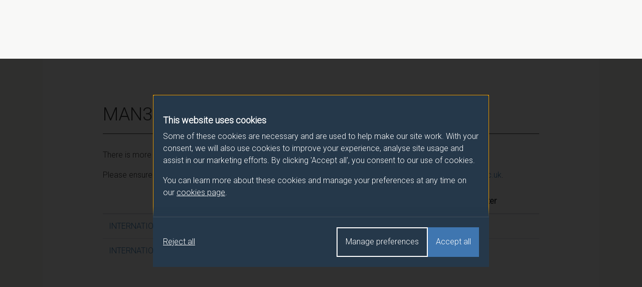

--- FILE ---
content_type: text/html; charset=UTF-8
request_url: https://catalogue.surrey.ac.uk/2021-2/module/MAN3100
body_size: 7708
content:
  <!DOCTYPE html>
  <html lang="en">
    <head>
              <meta name="robots" content="noindex">
            <meta charset="utf-8">
      <meta name="viewport" content="width=device-width, initial-scale=1">
      <title>Modules 2021/2 - University of Surrey</title>

      <!-- Latest compiled and minified CSS -->
      <link rel="stylesheet" href="https://cdn.jsdelivr.net/npm/bootstrap@4.6.1/dist/css/bootstrap.min.css" integrity="sha384-zCbKRCUGaJDkqS1kPbPd7TveP5iyJE0EjAuZQTgFLD2ylzuqKfdKlfG/eSrtxUkn" crossorigin="anonymous">

      <link href="//fonts.googleapis.com/css?family=Roboto:300" rel="stylesheet">
      <link rel="stylesheet" href="/css/override.css">
      <link rel="stylesheet" href="/css/cookie-consent.css">
    </head>
    <body>
      <!-- cookie-banner.php -->

<dialog role="dialog" aria-modal="true" class="cookie-consent" id="cookie-consent-dialog" aria-labelledby="cookie-consent-title" aria-describedby="cookie-consent-description">
      <div class="container">
        <div class="top">
          <div id="cookie-consent-intro" class="intro" tabindex="-1">
            <h2 id="cookie-consent-title">This website uses cookies</h2>

            <div id="cookie-consent-description">
              <p>Some of these cookies are necessary and are used to help make our site work. With your consent, we will also use cookies to improve your experience, analyse site usage and assist in our marketing efforts. By clicking 'Accept all', you consent to our use of cookies.</p>

              <p>You can learn more about these cookies and manage your preferences at any time on our <a class="focus-styles" href="/cookies">cookies page <svg xmlns="http://www.w3.org/2000/svg" fill="none" viewBox="0 0 24 24" stroke-width="1.5" stroke="currentColor" class="icon">
                <path stroke-linecap="round" stroke-linejoin="round" d="M13.5 6H5.25A2.25 2.25 0 0 0 3 8.25v10.5A2.25 2.25 0 0 0 5.25 21h10.5A2.25 2.25 0 0 0 18 18.75V10.5m-10.5 6L21 3m0 0h-5.25M21 3v5.25" />
                </svg></a>.
              </p>
            </div>
          </div>

          <div class="prefs" tabindex="-1" id="cookie-consent-preferences">

            <div class="consent-item">
              <div class="toggle-wrapper">
                <h3>Necessary</h3>

                <label>
                  <span class="sr-only">Necessary</span>

                  <input type="checkbox" checked disabled value="" class="sr-only">

                  <div class="toggle disabled"></div>

                </label>
              </div>

              <p>These cookies enable essential website functions and ensure the site operates properly. They do not store personally identifiable information. While you can disable them in your browser settings, some features may not function correctly.</p>
            </div>

            <div class="consent-item">
              <div class="toggle-wrapper">
                <h3>Analytics</h3>

                <label>
                  <span class="sr-only">Analytics</span>

                  <input id="analytics-consent-checkbox" type="checkbox" value="" class="sr-only">

                  <div class="toggle"></div>

                </label>
              </div>

              <p>These cookies help us understand how visitors interact with our website by collecting anonymous usage data. We use this information to improve website performance and enhance your experience.</p>
            </div>

            <div class="consent-item">
              <div class="toggle-wrapper">
                <h3>Marketing</h3>

                <label>
                  <span class="sr-only">Marketing</span>

                  <input id="marketing-consent-checkbox" type="checkbox" value="" class="sr-only">

                  <div class="toggle"></div>

                </label>
              </div>

              <p>These cookies deliver personalised ads based on your browsing activity and help us measure the effectiveness of our advertising campaigns.</p>
            </div>

          </div>
        </div>

        <div class="buttons">
          <div class="button-wrapper">
            <button id="cookie-consent-accept-all-button" class="accept focus-styles">Accept all</button>
            <button id="cookie-consent-show-preferences-button" class="secondary show-preferences focus-styles">Manage preferences</button>
            <button id="cookie-consent-save-preferences-button" class="hidden secondary save-preferences focus-styles">Save preferences</button>
          </div>

          <button id="cookie-consent-reject-button" class="reject focus-styles">Reject all</button>
        </div>

      </div>
    </dialog>

    <!-- Google Tag Manager (noscript) -->
    <noscript><iframe src="https://www.googletagmanager.com/ns.html?id=GTM-MWT4NCJM"
    height="0" width="0" style="display:none;visibility:hidden"></iframe></noscript>
    <!-- End Google Tag Manager (noscript) -->

      <header>
        <div class="container">
          <a class="logo "href="/" title="Surrey University, Module Catalogue Homepage"><img src="/img/logo.svg" alt="Surrey University logo" width="180" height="42.5667" /></a>
        </div>
      </header>

      <nav class="breadcrumb-bar">
        <div class="container">
          <nav aria-label="breadcrumb">
            <ol class="breadcrumb">
              <li class="breadcrumb-item"><a href="/">Programme/Module Catalogue</a></li>
              <li class="breadcrumb-item"><a href="/2021-2">2021/2</a></li>
              <li class="breadcrumb-item"><a href="/2021-2/module">Modules</a></li>
              <li class="breadcrumb-item active" aria-current="page"><a href="/2021-2/module/MAN3100">INTERNATIONAL TRADE</a></li>
            </ol>
          </nav>
        </div>
      </nav>

      <main id="container">
        <div class="prog-mod-list">
          <div class="container">
            <div class="content">
              <div class="row">
                <div class="col-md-12">
                  <h1>MAN3100 - INTERNATIONAL TRADE - 2021/2</h1>
                </div>
              </div>
              <div class="row">
                <div class="col-md-12">
                  <p>There is more than one occurrence for this module.</p>
                  <p>Please ensure that you click the correct link. If you have any queries please e-mail: <a href="mailto:moduleselection@surrey.ac.uk">moduleselection@surrey.ac.uk</a>.</p>
                  <table class="table table-hover mod-occur-list">
                    <thead>
                      <tr>
                        <th></th>
                        <th>Semester</th>
                      </tr>
                    </thead>
                    <tbody>
                                              <tr>
                          <td><a href="/2021-2/module/MAN3100/SEMR2/2">INTERNATIONAL TRADE </a></td>
                                                <td><a href="/2021-2/module/MAN3100/SEMR2/2">2</a></td>
                      </tr>
                                              <tr>
                          <td><a href="/2021-2/module/MAN3100/SEMR2/SD2">INTERNATIONAL TRADE (DUFE)</a></td>
                                                <td><a href="/2021-2/module/MAN3100/SEMR2/SD2">2</a></td>
                      </tr>
                                          </tbody>
                  </table>
                </div>
              </div>
            </div>
          </div>
        </main>

      <script src="/js/cookie-consent.js"></script>

      <!-- jQuery (necessary for Bootstrap's JavaScript plugins) -->
      <script src="https://code.jquery.com/jquery-3.7.1.min.js" integrity="sha256-/JqT3SQfawRcv/BIHPThkBvs0OEvtFFmqPF/lYI/Cxo=" crossorigin="anonymous"></script>

      <!-- Latest compiled and minified JavaScript -->
      <script src="https://cdn.jsdelivr.net/npm/bootstrap@4.6.1/dist/js/bootstrap.min.js" integrity="sha384-VHvPCCyXqtD5DqJeNxl2dtTyhF78xXNXdkwX1CZeRusQfRKp+tA7hAShOK/B/fQ2" crossorigin="anonymous"></script>
      <script src="/js/plugins.js"></script>
      <script src="/js/script.js"></script>
    </body>
  </html>
